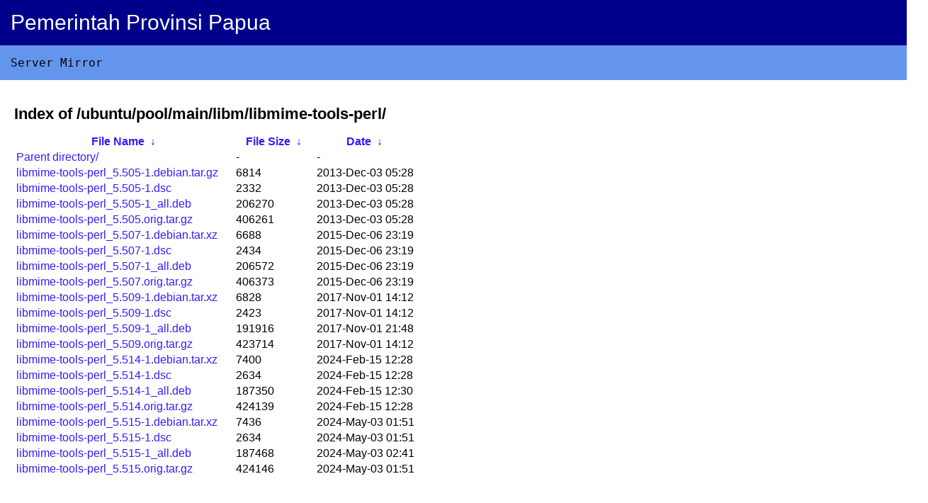

--- FILE ---
content_type: text/html
request_url: http://mirror.papua.go.id/ubuntu/pool/main/libm/libmime-tools-perl/?C=N&O=A
body_size: 1181
content:
<!DOCTYPE html><html><head><title>Server Mirror Pemerintah Provinsi Papua</title>
<style type="text/css">body {font-family: Arial,Helvetica Neue,Helvetica,sans-serif; margin: 0px;}h1 {font-size: 22px;}.header {padding: 15px;width: 100%;background: #00008b;font-size: 30px;}.subheader {font-family: monaco,Consolas,Lucida Console,monospace; width: 100%;background: #6495ed;padding: 15px;}.subheader a {color: white;text-decoration: none;}.header .papua{color: white;}.content {padding: 20px;}.content a {color: #371aff;text-decoration: none;}</style>
</head><body><div class="header"><span class="papua">Pemerintah Provinsi Papua</span></div>
<div class="subheader"><span>Server Mirror</span></div><div class="content">
<h1>Index of 
/ubuntu/pool/main/libm/libmime-tools-perl/</h1>
<table id="list"><thead><tr><th style="width:55%"><a href="?C=N&O=A">File Name</a>&nbsp;<a href="?C=N&O=D">&nbsp;&darr;&nbsp;</a></th><th style="width:20%"><a href="?C=S&O=A">File Size</a>&nbsp;<a href="?C=S&O=D">&nbsp;&darr;&nbsp;</a></th><th style="width:25%"><a href="?C=M&O=A">Date</a>&nbsp;<a href="?C=M&O=D">&nbsp;&darr;&nbsp;</a></th></tr></thead>
<tbody><tr><td><a href="../">Parent directory/</a></td><td>-</td><td>-</td></tr><tr><td><a href="libmime-tools-perl_5.505-1.debian.tar.gz" title="libmime-tools-perl_5.505-1.debian.tar.gz">libmime-tools-perl_5.505-1.debian.tar.gz</a></td><td>               6814</td><td>2013-Dec-03 05:28</td></tr>
<tr><td><a href="libmime-tools-perl_5.505-1.dsc" title="libmime-tools-perl_5.505-1.dsc">libmime-tools-perl_5.505-1.dsc</a></td><td>               2332</td><td>2013-Dec-03 05:28</td></tr>
<tr><td><a href="libmime-tools-perl_5.505-1_all.deb" title="libmime-tools-perl_5.505-1_all.deb">libmime-tools-perl_5.505-1_all.deb</a></td><td>             206270</td><td>2013-Dec-03 05:28</td></tr>
<tr><td><a href="libmime-tools-perl_5.505.orig.tar.gz" title="libmime-tools-perl_5.505.orig.tar.gz">libmime-tools-perl_5.505.orig.tar.gz</a></td><td>             406261</td><td>2013-Dec-03 05:28</td></tr>
<tr><td><a href="libmime-tools-perl_5.507-1.debian.tar.xz" title="libmime-tools-perl_5.507-1.debian.tar.xz">libmime-tools-perl_5.507-1.debian.tar.xz</a></td><td>               6688</td><td>2015-Dec-06 23:19</td></tr>
<tr><td><a href="libmime-tools-perl_5.507-1.dsc" title="libmime-tools-perl_5.507-1.dsc">libmime-tools-perl_5.507-1.dsc</a></td><td>               2434</td><td>2015-Dec-06 23:19</td></tr>
<tr><td><a href="libmime-tools-perl_5.507-1_all.deb" title="libmime-tools-perl_5.507-1_all.deb">libmime-tools-perl_5.507-1_all.deb</a></td><td>             206572</td><td>2015-Dec-06 23:19</td></tr>
<tr><td><a href="libmime-tools-perl_5.507.orig.tar.gz" title="libmime-tools-perl_5.507.orig.tar.gz">libmime-tools-perl_5.507.orig.tar.gz</a></td><td>             406373</td><td>2015-Dec-06 23:19</td></tr>
<tr><td><a href="libmime-tools-perl_5.509-1.debian.tar.xz" title="libmime-tools-perl_5.509-1.debian.tar.xz">libmime-tools-perl_5.509-1.debian.tar.xz</a></td><td>               6828</td><td>2017-Nov-01 14:12</td></tr>
<tr><td><a href="libmime-tools-perl_5.509-1.dsc" title="libmime-tools-perl_5.509-1.dsc">libmime-tools-perl_5.509-1.dsc</a></td><td>               2423</td><td>2017-Nov-01 14:12</td></tr>
<tr><td><a href="libmime-tools-perl_5.509-1_all.deb" title="libmime-tools-perl_5.509-1_all.deb">libmime-tools-perl_5.509-1_all.deb</a></td><td>             191916</td><td>2017-Nov-01 21:48</td></tr>
<tr><td><a href="libmime-tools-perl_5.509.orig.tar.gz" title="libmime-tools-perl_5.509.orig.tar.gz">libmime-tools-perl_5.509.orig.tar.gz</a></td><td>             423714</td><td>2017-Nov-01 14:12</td></tr>
<tr><td><a href="libmime-tools-perl_5.514-1.debian.tar.xz" title="libmime-tools-perl_5.514-1.debian.tar.xz">libmime-tools-perl_5.514-1.debian.tar.xz</a></td><td>               7400</td><td>2024-Feb-15 12:28</td></tr>
<tr><td><a href="libmime-tools-perl_5.514-1.dsc" title="libmime-tools-perl_5.514-1.dsc">libmime-tools-perl_5.514-1.dsc</a></td><td>               2634</td><td>2024-Feb-15 12:28</td></tr>
<tr><td><a href="libmime-tools-perl_5.514-1_all.deb" title="libmime-tools-perl_5.514-1_all.deb">libmime-tools-perl_5.514-1_all.deb</a></td><td>             187350</td><td>2024-Feb-15 12:30</td></tr>
<tr><td><a href="libmime-tools-perl_5.514.orig.tar.gz" title="libmime-tools-perl_5.514.orig.tar.gz">libmime-tools-perl_5.514.orig.tar.gz</a></td><td>             424139</td><td>2024-Feb-15 12:28</td></tr>
<tr><td><a href="libmime-tools-perl_5.515-1.debian.tar.xz" title="libmime-tools-perl_5.515-1.debian.tar.xz">libmime-tools-perl_5.515-1.debian.tar.xz</a></td><td>               7436</td><td>2024-May-03 01:51</td></tr>
<tr><td><a href="libmime-tools-perl_5.515-1.dsc" title="libmime-tools-perl_5.515-1.dsc">libmime-tools-perl_5.515-1.dsc</a></td><td>               2634</td><td>2024-May-03 01:51</td></tr>
<tr><td><a href="libmime-tools-perl_5.515-1_all.deb" title="libmime-tools-perl_5.515-1_all.deb">libmime-tools-perl_5.515-1_all.deb</a></td><td>             187468</td><td>2024-May-03 02:41</td></tr>
<tr><td><a href="libmime-tools-perl_5.515.orig.tar.gz" title="libmime-tools-perl_5.515.orig.tar.gz">libmime-tools-perl_5.515.orig.tar.gz</a></td><td>             424146</td><td>2024-May-03 01:51</td></tr>
</tbody></table></div></body></html>
